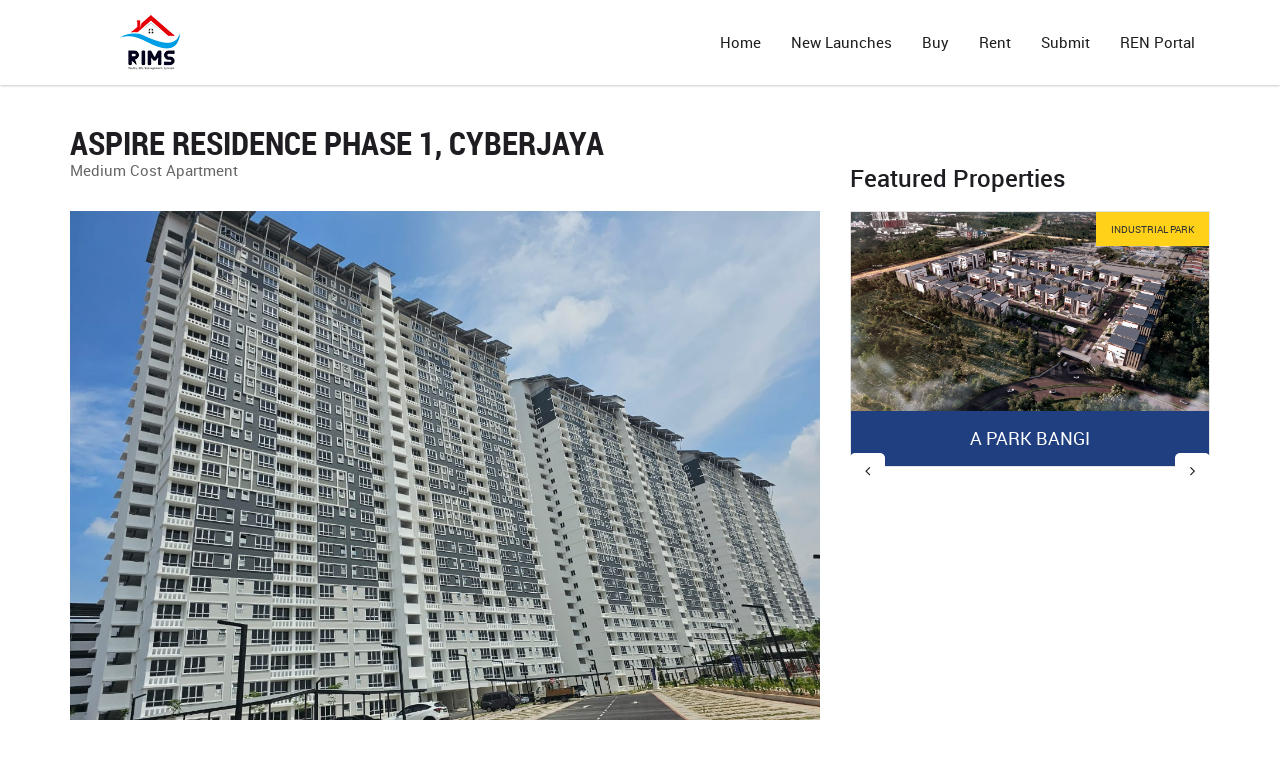

--- FILE ---
content_type: text/html; charset=utf-8
request_url: https://img.my/shaharizal/project-detail/35585167
body_size: 28819
content:


<!DOCTYPE html>
<html lang="en">
<head><link rel="stylesheet" href="/DXR.axd?r=0_2775,1_68,1_69,0_2780,0_1756,0_1785,0_1759,0_1788,1_210,0_1653,1_209,0_1656-FROFq&p=fd92649d" /><meta charset="utf-8" /><meta http-equiv="X-UA-Compatible" content="IE=edge" /><meta name="viewport" content="width=device-width, initial-scale=1, user-scalable=no" /><link rel="stylesheet" type="text/css" href="../../web/css/bootstrap.min.css" /><link rel="stylesheet" type="text/css" href="../../web/css/font-awesome.min.css" /><link rel="stylesheet" type="text/css" href="../../web/css/reality-icon.css" /><link rel="stylesheet" type="text/css" href="../../web/css/bootsnav.css" /><link rel="stylesheet" type="text/css" href="../../web/css/owl.carousel.css" /><link rel="stylesheet" type="text/css" href="../../web/css/owl.transitions.css" /><link rel="stylesheet" type="text/css" href="../../web/css/settings.css" /><link rel="stylesheet" type="text/css" href="../../web/css/style.css" /><link rel="stylesheet" type="text/css" href="../../web/css/range-Slider.min.css" /><link rel="stylesheet" type="text/css" href="../../web/css/search.css" /><link rel="stylesheet" type="text/css" href="../../web/css/cubeportfolio.min.css" /><link rel="stylesheet" type="text/css" href="../../web/css/jquery.fancybox.css" />

    
<title>ASPIRE RESIDENCE PHASE 1, CYBERJAYA | IMG</title>
<meta name="description" content="This development highlights the green living as well as the family-friendly concept. In addition to featuring urban design, the Aspire Residence also has an environmental theme, a harmonious community, disability-friendly facilities and 4 acres of recreational parks located within the development area." />
<meta property="og:title" content="ASPIRE RESIDENCE PHASE 1, CYBERJAYA | IMG"/>  
<meta property="og:description" content="This development highlights the green living as well as the family-friendly concept. In addition to featuring urban design, the Aspire Residence also has an environmental theme, a harmonious community, disability-friendly facilities and 4 acres of recreational parks located within the development area."/>  

		<meta property="og:image:secure_url" itemprop="image"  content="/userfiles/files/project/5b261ad9-ee73-4dba-8704-404c3afcc975/Thumbs/TIMG_WhatsApp-Image-2024-01-29-at-12.39.05--1-.jpeg" />
	<meta name="twitter:image" content="/userfiles/files/project/5b261ad9-ee73-4dba-8704-404c3afcc975/Thumbs/TIMG_WhatsApp-Image-2024-01-29-at-12.39.05--1-.jpeg" />


    
    

    <style>
        .dxisControl .dxis-imageArea {
            border: 1px solid #bfbfbf;
            -moz-box-shadow: 0 0 3.0px #BFBFBF;
            -webkit-box-shadow: 0 0 3.0px #BFBFBF;
            box-shadow: 0 0 3.0px #BFBFBF;
        }

        .dxisControl .dxis-nbItem {
            border-bottom: 1px solid #d1d1d1;
        }

            .dxisControl .dxis-nbSelectedItem,
            .dxisControl .dxis-nbSelectedItem > div,
            .dxisControl .dxis-nbHoverItem > div,
            .dxisControl .dxis-nbItem:hover .dxis-nbHoverItem {
                display: none;
            }

        .dxisControl .dxis-item,
        .dxisControl .dxis-nbItem {
            background-color: #fff;
            font-family: 'Segoe UI', Helvetica, 'Droid Sans', Tahoma, Geneva, sans-serif;
        }

        .dxisControl .dxis-nbRight {
            padding-left: 40px;
        }

        .dxisControl .blackPanel {
            width: 100%;
            height: 100%;
            position: absolute;
            opacity: 0.3;
            filter: progid:DXImageTransform.Microsoft.Alpha(Style=0, Opacity=30);
            background-color: #000;
        }

        .dxisControl .video {
            overflow: hidden;
            position: relative;
            text-align: center;
        }

            .dxisControl .video > iframe,
            .dxisControl .video > img {
                display: block;
            }

        .dxisControl .text {
            font-size: 18px;
            padding: 18px 0 0 18px;
        }

        .dxisControl .playButton,
        .dxisControl .closeButton {
            cursor: pointer;
            position: absolute;
            background-image: url(/userfiles/images/general/buttons.png);
        }

            .dxisControl .playButton:hover,
            .dxisControl .closeButton:hover {
                opacity: 0.9;
                filter: alpha(opacity=90);
            }

        .dxisControl .playButton {
            top: 50%;
            left: 50%;
            margin: -56px;
            width: 112px;
            height: 112px;
            -webkit-backface-visibility: hidden;
        }

        .dxisControl .closeButton {
            top: 4px;
            right: 4px;
            width: 35px;
            height: 35px;
            background-position: 37px 0;
        }

        .dxisControl.dxTouchUI .closeButton {
            top: auto;
            bottom: 16px;
            right: 17px;
        }

        .videoItemThumbnail {
            width: 220px;
            color: white;
            font-size: 14px;
        }

        .dxisControl .product {
            font-size: 14px;
        }

        .dxisControl .productText {
            color: #ababab;
            font-size: 12px;
        }

        .dxisControl .videoLenght {
            right: 0;
            bottom: 0;
            position: absolute;
            color: #ababab;
            font-size: 18px;
        }

        .dxisControl .dxis-nbItem:hover .product,
        .dxisControl .dxis-nbItem:hover .productText {
            color: #ef6f08;
        }

        .dxisControl .dxis-nbItem.dxis-selected .product,
        .dxisControl .dxis-nbItem.dxis-selected .productText {
            color: #ef6f08;
            font-weight: bold;
        }

        .dxisControl .dxis-nbSlidePanel:first-child {
            border-top: 1px solid #d1d1d1;
        }

            .dxisControl .dxis-nbSlidePanel:first-child .product {
                margin-top: 7px;
            }
    </style>
    <style>
        .video-responsive {
            overflow: hidden;
            padding-bottom: 56.25%;
            position: relative;
            height: 0;
        }

            .video-responsive iframe {
                left: 0;
                top: 0;
                height: 100%;
                width: 100%;
                position: absolute;
            }
    </style>

    <style>
        .google-maps {
            position: relative;
            padding-bottom: 75%;
            height: 0;
            overflow: hidden;
        }

            .google-maps iframe {
                position: absolute;
                top: 0;
                left: 0;
                width: 100% !important;
                height: 100% !important;
            }
    </style>
    <script type="text/javascript">
        var videoItemHtml = null;
        function OnPlayButtonClick(itemIndex, videoId) {
            var videoItemElement = document.getElementById("videoItem" + itemIndex);
            videoItemHtml = videoItemElement.innerHTML;
            videoItemElement.innerHTML = '<div class="video-responsive"><iframe id="player" width="420" height="315" ' +
                'src="https://www.youtube.com/embed/' + videoId + '?showinfo=0&amp;enablejsapi=1&amp;wmode=transparent&amp;autoplay=1" frameborder="0"></iframe></div>';
            videoItemElement.appendChild(CreateCloseButton());
        }
        function StopVideo() {
            var player = document.getElementById("player");
            if (player) {
                player.src = "";
                player.parentNode.innerHTML = videoItemHtml;
            }
        }
        function CreateCloseButton() {
            var closeButton = document.createElement("DIV");
            closeButton.className = "closeButton";
            ASPxClientUtils.AttachEventToElement(closeButton, "click", function () {
                StopVideo();
            });
            return closeButton;
        }
    </script>
    <script type="text/javascript">        
        function ShowPublicPopup(pLink) {
            popupPublic.SetContentUrl(pLink);
            popupPublic.Show();
        }
    </script>
<title>

</title></head>
<body>
    <form method="post" action="./35585167?username=shaharizal&amp;recid=35585167" id="form1">
<div class="aspNetHidden">
<input type="hidden" name="__EVENTTARGET" id="__EVENTTARGET" value="" />
<input type="hidden" name="__EVENTARGUMENT" id="__EVENTARGUMENT" value="" />
<input type="hidden" name="__VIEWSTATE" id="__VIEWSTATE" value="/[base64]/[base64]/[base64]/[base64]/[base64]/[base64]/[base64]/[base64]/[base64]/[base64]/[base64]/[base64]/[base64]/[base64]/[base64]/[base64]/[base64]/[base64]" />
</div>

<script type="text/javascript">
//<![CDATA[
var theForm = document.forms['form1'];
if (!theForm) {
    theForm = document.form1;
}
function __doPostBack(eventTarget, eventArgument) {
    if (!theForm.onsubmit || (theForm.onsubmit() != false)) {
        theForm.__EVENTTARGET.value = eventTarget;
        theForm.__EVENTARGUMENT.value = eventArgument;
        theForm.submit();
    }
}
//]]>
</script>


<script src="/WebResource.axd?d=sKiBFIwU8zDoq7BUqV4PLF6mCYew84FIIEs2XnCbxMyl4ljDPEtpq1AWr3UjRsKbhlkAjj3V8QYPfCziNqoZTJjoFZc1&amp;t=638901824248157332" type="text/javascript"></script>

<div class="aspNetHidden">

	<input type="hidden" name="__VIEWSTATEGENERATOR" id="__VIEWSTATEGENERATOR" value="3771C1E6" />
	<input type="hidden" name="__EVENTVALIDATION" id="__EVENTVALIDATION" value="/wEdAATUHogXKDDogaaepg945XrOjcYBZZEFrGrn3s6zS1PiqCxyoLny6KUxKIT4OgFPpyscN/ffMRl/ru4QdUWNT8LHeXVrl1Bhi/u3kkWEpJYbE+9juIU=" />
</div>

        <!--Header-->
        <header class="white_header">

            <nav class="navbar navbar-default navbar-sticky bootsnav">
                <div class="container">

                    <!-- Start Header Navigation -->
                    <div class="navbar-header">
                        <button type="button" class="navbar-toggle" data-toggle="collapse" data-target="#navbar-menu">
                            <i class="fa fa-bars"></i>
                        </button>
                        <a class="navbar-brand" href="/shaharizal">
                            <img src="/userfiles/images/logo/img.my.png" class="logo" alt=""></a>
                    </div>
                    <!-- End Header Navigation -->
                    <div class="collapse navbar-collapse" id="navbar-menu">
                        <ul class="nav navbar-nav navbar-right" data-in="fadeIn" data-out="fadeOut">

                            <li><a href="/shaharizal">Home</a></li>



                            

                                    
                                        <li><a href="/shaharizal/project-list">New Launches</a></li>
                                    
                                    
                                        <li><a href="/shaharizal/property-buy-list">Buy</a></li>
                                    
                                    
                                        <li><a href="/shaharizal/property-rent-list">Rent</a></li>
                                    
                                    

                                









                            <li><a href="/shaharizal/property-submit">Submit</a></li>
                          
                            <li><a href="/agent">REN Portal</a></li>
                        </ul>
                    </div>
                </div>
            </nav>
        </header>
        <!--Header Ends-->

        



        <!-- Agent Profile -->
        

    <!-- Property Detail Start -->
    <section id="property" class="padding_top padding_bottom_half" style="padding-top: 40px;">
        <div class="container">
            <div class="row">
                <div class="col-md-8 listing1 property-details">

                    


                    
                            <h2 class="text-uppercase">ASPIRE RESIDENCE PHASE 1, CYBERJAYA</h2>
                            <p class="bottom30">Medium Cost Apartment</p>
                            <img src="/userfiles/files/project/5b261ad9-ee73-4dba-8704-404c3afcc975/Images/WhatsApp-Image-2024-01-29-at-12.39.05--1-.jpeg" alt="image" class="img-responsive" />

                            
                        


                    <script id="dxis_1058695397" src="/DXR.axd?r=1_11,1_12,1_252,1_23,1_64,1_13,1_14,1_15,1_27,1_39,1_31,1_59,1_57,1_17,1_24,1_33,1_34,1_41,1_56,1_19,1_213,1_224,1_225,1_212,1_211,1_241,1_243,1_245,1_246,1_183,1_184,1_21,1_22,1_190,1_192,1_194,1_195-FROFq"></script><table class="dxigControl_Moderno" id="ContentPlaceHolder1_ASPxImageGallery1" style="width:100%;">
	<tr>
		<td id="ContentPlaceHolder1_ASPxImageGallery1_CCell" class="dxigCtrl" style="padding-left:0px;padding-right:0px;vertical-align:top;"><table style="width:100%;border-collapse:separate;">
			<tr>
				<td id="ContentPlaceHolder1_ASPxImageGallery1_ICell" class="dxigContent_Moderno"><table class="dxigBreakpointsItemsContainer_Moderno" style="width:100%;margin-left:-6px;margin-top:-6px;">
					<tr>
						<td><div class="dxbplc">
							<div class="dxigBreakpointsItem_Moderno dxigItem_Moderno" style="margin-left:6px;margin-top:6px;text-align:Left;vertical-align:Top;">
								<a><img class="dxig-img" src="../../userfiles/_thumbs/proj/ImageGalleryThumb/2ae0ec07913e9a90211184741396d900/200x200.2/WhatsApp-Image-2024-01-22-at-13.37.07--2---1-.jpeg?133519367948779291" alt="" /><span class="dxig-thumbnailBorder"></span></a>
							</div>
						</div><div class="dxbplc">
							<div class="dxigBreakpointsItem_Moderno dxigItem_Moderno" style="margin-left:6px;margin-top:6px;text-align:Left;vertical-align:Top;">
								<a><img class="dxig-img" src="../../userfiles/_thumbs/proj/ImageGalleryThumb/2ae0ec07913e9a90211184741396d900/200x200.2/WhatsApp-Image-2024-01-22-at-13.37.08--1---1-.jpeg?133519367950185583" alt="" /><span class="dxig-thumbnailBorder"></span></a>
							</div>
						</div><div class="dxbplc">
							<div class="dxigBreakpointsItem_Moderno dxigItem_Moderno" style="margin-left:6px;margin-top:6px;text-align:Left;vertical-align:Top;">
								<a><img class="dxig-img" src="../../userfiles/_thumbs/proj/ImageGalleryThumb/2ae0ec07913e9a90211184741396d900/200x200.2/WhatsApp-Image-2024-01-22-at-13.37.08--2---1-.jpeg?133519367951435546" alt="" /><span class="dxig-thumbnailBorder"></span></a>
							</div>
						</div><div class="dxbplc">
							<div class="dxigBreakpointsItem_Moderno dxigItem_Moderno" style="margin-left:6px;margin-top:6px;text-align:Left;vertical-align:Top;">
								<a><img class="dxig-img" src="../../userfiles/_thumbs/proj/ImageGalleryThumb/2ae0ec07913e9a90211184741396d900/200x200.2/WhatsApp-Image-2024-01-22-at-13.37.08--3---1-.jpeg?133519367952685598" alt="" /><span class="dxig-thumbnailBorder"></span></a>
							</div>
						</div><div class="dxbplc">
							<div class="dxigBreakpointsItem_Moderno dxigItem_Moderno" style="margin-left:6px;margin-top:6px;text-align:Left;vertical-align:Top;">
								<a><img class="dxig-img" src="../../userfiles/_thumbs/proj/ImageGalleryThumb/2ae0ec07913e9a90211184741396d900/200x200.2/WhatsApp-Image-2024-01-22-at-13.37.08--4-.jpeg?133519367953935588" alt="" /><span class="dxig-thumbnailBorder"></span></a>
							</div>
						</div><div class="dxbplc">
							<div class="dxigBreakpointsItem_Moderno dxigItem_Moderno" style="margin-left:6px;margin-top:6px;text-align:Left;vertical-align:Top;">
								<a><img class="dxig-img" src="../../userfiles/_thumbs/proj/ImageGalleryThumb/2ae0ec07913e9a90211184741396d900/200x200.2/WhatsApp-Image-2024-01-22-at-13.37.09--1---1-.jpeg?133519367955379430" alt="" /><span class="dxig-thumbnailBorder"></span></a>
							</div>
						</div><div class="dxbplc">
							<div class="dxigBreakpointsItem_Moderno dxigItem_Moderno" style="margin-left:6px;margin-top:6px;text-align:Left;vertical-align:Top;">
								<a><img class="dxig-img" src="../../userfiles/_thumbs/proj/ImageGalleryThumb/2ae0ec07913e9a90211184741396d900/200x200.2/WhatsApp-Image-2024-01-22-at-13.37.09--2---1-.jpeg?133519367956748114" alt="" /><span class="dxig-thumbnailBorder"></span></a>
							</div>
						</div><div class="dxbplc">
							<div class="dxigBreakpointsItem_Moderno dxigItem_Moderno" style="margin-left:6px;margin-top:6px;text-align:Left;vertical-align:Top;">
								<a><img class="dxig-img" src="../../userfiles/_thumbs/proj/ImageGalleryThumb/2ae0ec07913e9a90211184741396d900/200x200.2/WhatsApp-Image-2024-01-22-at-13.37.09--3-.jpeg?133519367957998061" alt="" /><span class="dxig-thumbnailBorder"></span></a>
							</div>
						</div><div class="dxbplc">
							<div class="dxigBreakpointsItem_Moderno dxigItem_Moderno" style="margin-left:6px;margin-top:6px;text-align:Left;vertical-align:Top;">
								<a><img class="dxig-img" src="../../userfiles/_thumbs/proj/ImageGalleryThumb/2ae0ec07913e9a90211184741396d900/200x200.2/WhatsApp-Image-2024-01-22-at-13.37.10--1---1-.jpeg?133519367959248120" alt="" /><span class="dxig-thumbnailBorder"></span></a>
							</div>
						</div><div class="dxbplc">
							<div class="dxigBreakpointsItem_Moderno dxigItem_Moderno" style="margin-left:6px;margin-top:6px;text-align:Left;vertical-align:Top;">
								<a><img class="dxig-img" src="../../userfiles/_thumbs/proj/ImageGalleryThumb/2ae0ec07913e9a90211184741396d900/200x200.2/WhatsApp-Image-2024-01-22-at-13.37.10--2---1-.jpeg?133519367960342075" alt="" /><span class="dxig-thumbnailBorder"></span></a>
							</div>
						</div><div class="dxbplc">
							<div class="dxigBreakpointsItem_Moderno dxigItem_Moderno" style="margin-left:6px;margin-top:6px;text-align:Left;vertical-align:Top;">
								<a><img class="dxig-img" src="../../userfiles/_thumbs/proj/ImageGalleryThumb/2ae0ec07913e9a90211184741396d900/200x200.2/WhatsApp-Image-2024-01-22-at-13.37.10--3-.jpeg?133519367961591782" alt="" /><span class="dxig-thumbnailBorder"></span></a>
							</div>
						</div><div class="dxbplc">
							<div class="dxigBreakpointsItem_Moderno dxigItem_Moderno" style="margin-left:6px;margin-top:6px;text-align:Left;vertical-align:Top;">
								<a><img class="dxig-img" src="../../userfiles/_thumbs/proj/ImageGalleryThumb/2ae0ec07913e9a90211184741396d900/200x200.2/WhatsApp-Image-2024-01-22-at-13.37.11--1---2-.jpeg?133519367962841803" alt="" /><span class="dxig-thumbnailBorder"></span></a>
							</div>
						</div><div class="dxbplc">
							<div class="dxigBreakpointsItem_Moderno dxigItem_Moderno" style="margin-left:6px;margin-top:6px;text-align:Left;vertical-align:Top;">
								<a><img class="dxig-img" src="../../userfiles/_thumbs/proj/ImageGalleryThumb/2ae0ec07913e9a90211184741396d900/200x200.2/WhatsApp-Image-2024-01-22-at-13.37.11--2-.jpeg?133519367964091846" alt="" /><span class="dxig-thumbnailBorder"></span></a>
							</div>
						</div><div class="dxbplc">
							<div class="dxigBreakpointsItem_Moderno dxigItem_Moderno" style="margin-left:6px;margin-top:6px;text-align:Left;vertical-align:Top;">
								<a><img class="dxig-img" src="../../userfiles/_thumbs/proj/ImageGalleryThumb/2ae0ec07913e9a90211184741396d900/200x200.2/WhatsApp-Image-2024-01-29-at-12.39.05--1-.jpeg?133519367965654385" alt="" /><span class="dxig-thumbnailBorder"></span></a>
							</div>
						</div><div class="dxbplc">
							<div class="dxigBreakpointsItem_Moderno dxigItem_Moderno" style="margin-left:6px;margin-top:6px;text-align:Left;vertical-align:Top;">
								<a><img class="dxig-img" src="../../userfiles/_thumbs/proj/ImageGalleryThumb/2ae0ec07913e9a90211184741396d900/200x200.2/WhatsApp-Image-2024-01-29-at-12.39.05.jpeg?133519367966904434" alt="" /><span class="dxig-thumbnailBorder"></span></a>
							</div>
						</div></td>
					</tr>
				</table></td>
			</tr><tr>
				<td class="dxigPagerPanel_Moderno"><div class="dxpLite_Moderno" id="ContentPlaceHolder1_ASPxImageGallery1_PGB" style="width:100%;">
					<b id="ContentPlaceHolder1_ASPxImageGallery1_PGB_PBF" class="dxp-lead dxp-button dxp-bi dxp-disabledButton"><img class="dxWeb_pFirstDisabled_Moderno" src="/DXR.axd?r=1_89-FROFq" alt="First" /></b><b id="ContentPlaceHolder1_ASPxImageGallery1_PGB_PBP" class="dxp-button dxp-bi dxp-disabledButton"><img class="dxWeb_pPrevDisabled_Moderno" src="/DXR.axd?r=1_89-FROFq" alt="Prev" /></b><b class="dxp-num dxp-current">1</b><b id="ContentPlaceHolder1_ASPxImageGallery1_PGB_PBN" class="dxp-button dxp-bi dxp-disabledButton"><img class="dxWeb_pNextDisabled_Moderno" src="/DXR.axd?r=1_89-FROFq" alt="Next" /></b><b id="ContentPlaceHolder1_ASPxImageGallery1_PGB_PBL" class="dxp-button dxp-bi dxp-disabledButton"><img class="dxWeb_pLastDisabled_Moderno" src="/DXR.axd?r=1_89-FROFq" alt="Last" /></b><b class="dxp-spacer">&nbsp;</b><b class="dxp-pageSizeItem"><span class="dx"><label for="ContentPlaceHolder1_ASPxImageGallery1_PGB_PSI">Page size:</label></span><span id="ContentPlaceHolder1_ASPxImageGallery1_PGB_PSB" class="dxp-comboBox" onmousedown="ASPx.POnPageSizeClick(&#39;ContentPlaceHolder1_ASPxImageGallery1_PGB&#39;, event)" style="margin-left:4px;"><input id="ContentPlaceHolder1_ASPxImageGallery1_PGB_PSI" type="text" readonly="readonly" value="30" onkeydown="ASPx.POnPageSizeKeyDown(&#39;ContentPlaceHolder1_ASPxImageGallery1_PGB&#39;, event)" onblur="ASPx.POnPageSizeBlur(&#39;ContentPlaceHolder1_ASPxImageGallery1_PGB&#39;, event)" style="border-width:0px;" /><span id="ContentPlaceHolder1_ASPxImageGallery1_PGB_DDB" class="dxp-dropDownButton"><img id="ContentPlaceHolder1_ASPxImageGallery1_PGB_DDBImg" class="dxWeb_pPopOut_Moderno" src="/DXR.axd?r=1_89-FROFq" alt="v" /></span></span></b>
				</div><b class="dx-clear"></b><div class="dxmLite_Moderno dxm-ltr">
					<div id="ContentPlaceHolder1_ASPxImageGallery1_PGB_PSP" style="z-index:20000;display:none;">
						<div class="dxm-popupMain dxm-shadow dxm-popup">
							<ul class="dx dxm-noImages">
								<li class="dxm-item"><div class="dxm-content dxm-hasText">
									<span class="dx-vam dxm-contentText">12</span>
								</div><b class="dx-clear"></b></li><li class="dxm-spacing"></li><li class="dxm-item"><div class="dxm-content dxm-hasText">
									<span class="dx-vam dxm-contentText">25</span>
								</div><b class="dx-clear"></b></li><li class="dxm-spacing"></li><li class="dxm-item"><div class="dxm-content dxm-hasText">
									<span class="dx-vam dxm-contentText">30</span>
								</div><b class="dx-clear"></b></li><li class="dxm-spacing"></li><li class="dxm-item"><div class="dxm-content dxm-hasText">
									<span class="dx-vam dxm-contentText">50</span>
								</div><b class="dx-clear"></b></li><li class="dxm-separator"><b></b></li><li class="dxm-item"><div class="dxm-content dxm-hasText">
									<span class="dx-vam dxm-contentText">All</span>
								</div><b class="dx-clear"></b></li>
							</ul>
						</div>
					</div>
				</div><script id="dxss_588249342">
<!--
ASPx.AddHoverItems('ContentPlaceHolder1_ASPxImageGallery1_PGB_PSP',[[[''],[''],['DXME_']],[['dxm-hovered',''],['',''],['DXI0_','DXI1_','DXI2_','DXI3_','DXI4_'],['','T']]]);
ASPx.AddSelectedItems('ContentPlaceHolder1_ASPxImageGallery1_PGB_PSP',[[['dxm-selected',''],['',''],['DXI0_','DXI1_','DXI2_','DXI3_','DXI4_'],['','T']]]);
ASPx.AddDisabledItems('ContentPlaceHolder1_ASPxImageGallery1_PGB_PSP',[[['dxm-disabled'],[''],['DXI0_','DXI1_','DXI2_','DXI3_','DXI4_'],['','T']]]);
ASPx.createControl(ASPxClientPopupMenu,'ContentPlaceHolder1_ASPxImageGallery1_PGB_PSP','',{'uniqueID':'ctl00$ContentPlaceHolder1$ASPxImageGallery1$PGB$PSP','renderData':{'':[[0],[1],[2],[3],[4]]},'allowSelectItem':true,'selectedItemIndexPath':'2','popupElementIDList':['ContentPlaceHolder1_ASPxImageGallery1_PGB_PSB'],'popupHorizontalAlign':'LeftSides','popupVerticalAlign':'Below'},{'ItemClick':function(s,e) { ASPx.POnPageSizePopupItemClick('ContentPlaceHolder1_ASPxImageGallery1_PGB', e.item); }},null,{'items':[{'name':'12'},{'name':'25'},{'name':'30'},{'name':'50'},{'beginGroup':true,'name':'-1'}]});

//-->
</script><script id="dxss_296243621">
<!--
ASPx.AddHoverItems('ContentPlaceHolder1_ASPxImageGallery1_PGB',[[['dxp-hoverComboBox'],[''],['PSB']],[['dxp-hoverDropDownButton'],[''],['DDB']]]);
ASPx.RemoveHoverItems('ContentPlaceHolder1_ASPxImageGallery1_PGB',[[['PBF','PBL','PBP','PBN']]]);
ASPx.AddPressedItems('ContentPlaceHolder1_ASPxImageGallery1_PGB',[[['dxp-pressedComboBox'],[''],['PSB']],[['dxp-pressedDropDownButton'],[''],['DDB']]]);
ASPx.createControl(ASPxClientPager,'ContentPlaceHolder1_ASPxImageGallery1_PGB','',{'uniqueID':'ctl00$ContentPlaceHolder1$ASPxImageGallery1$PGB','hasOwnerControl':true,'requireInlineLayout':true,'pageSizeItems':[{'text':'12','value':'12'},{'text':'25','value':'25'},{'text':'30','value':'30'},{'text':'50','value':'50'},{'text':'All','value':'-1'}],'pageSizeSelectedItem':{'text':'30','value':30}},{'pageSizeChanged':function(s, e) { ASPx.DVPagerClick('ContentPlaceHolder1_ASPxImageGallery1', e.value); }});

//-->
</script></td>
			</tr>
		</table></td><td id="ContentPlaceHolder1_ASPxImageGallery1_FVCell"><div id="ContentPlaceHolder1_ASPxImageGallery1_Popup_PW-1" class="dxpcLite_Moderno dxpclW" style="width:200px;z-index:10000;display:none;visibility:hidden;">
			<div class="dxpc-mainDiv">
				<div class="dxpc-contentWrapper">
					<div class="dxpc-content">
						<div class="dxig-imageSliderWrapper">
							<div class="dxisControl_Moderno" id="ContentPlaceHolder1_ASPxImageGallery1_Popup_Slider" style="height:100%;width:100%;display:none;">

							</div><script id="dxss_2079845502">
<!--
ASPx.AddHoverItems('ContentPlaceHolder1_ASPxImageGallery1_Popup_Slider',[[['dxis-prevPageBtnHorHover'],[''],['ntbb'],,[[{'spriteCssClass':'dxWeb_isPrevPageBtnHorHover_Moderno'}]],['']],[['dxis-nextPageBtnHorHover'],[''],['ntbf'],,[[{'spriteCssClass':'dxWeb_isNextPageBtnHorHover_Moderno'}]],['']]]);
ASPx.AddPressedItems('ContentPlaceHolder1_ASPxImageGallery1_Popup_Slider',[[['dxis-prevPageBtnHorPressed'],[''],['ntbb'],,[[{'spriteCssClass':'dxWeb_isPrevPageBtnHorPressed_Moderno'}]],['']],[['dxis-nextPageBtnHorPressed'],[''],['ntbf'],,[[{'spriteCssClass':'dxWeb_isNextPageBtnHorPressed_Moderno'}]],['']]]);
ASPx.AddDisabledItems('ContentPlaceHolder1_ASPxImageGallery1_Popup_Slider',[[['dxis-prevPageBtnHorDisabled'],[''],['ntbb'],,[[{'spriteCssClass':'dxWeb_isPrevPageBtnHorDisabled_Moderno'}]],['']],[['dxis-nextPageBtnHorDisabled'],[''],['ntbf'],,[[{'spriteCssClass':'dxWeb_isNextPageBtnHorDisabled_Moderno'}]],['']]]);
ASPx.createControl(ASPx.ClientGalleryImageSlider,'ContentPlaceHolder1_ASPxImageGallery1_Popup_Slider','',{'uniqueID':'ctl00$ContentPlaceHolder1$ASPxImageGallery1$Popup$Slider','items':{'0':{'s':'../../userfiles/_thumbs/proj/ImageGalleryThumb/2ae0ec07913e9a90211184741396d900/1200x1200.0/WhatsApp-Image-2024-01-22-at-13.37.07-\-2-\-\-1-.jpeg?133519367949560483'},'1':{'s':'../../userfiles/_thumbs/proj/ImageGalleryThumb/2ae0ec07913e9a90211184741396d900/1200x1200.0/WhatsApp-Image-2024-01-22-at-13.37.08-\-1-\-\-1-.jpeg?133519367950810513'},'2':{'s':'../../userfiles/_thumbs/proj/ImageGalleryThumb/2ae0ec07913e9a90211184741396d900/1200x1200.0/WhatsApp-Image-2024-01-22-at-13.37.08-\-2-\-\-1-.jpeg?133519367952060462'},'3':{'s':'../../userfiles/_thumbs/proj/ImageGalleryThumb/2ae0ec07913e9a90211184741396d900/1200x1200.0/WhatsApp-Image-2024-01-22-at-13.37.08-\-3-\-\-1-.jpeg?133519367953466820'},'4':{'s':'../../userfiles/_thumbs/proj/ImageGalleryThumb/2ae0ec07913e9a90211184741396d900/1200x1200.0/WhatsApp-Image-2024-01-22-at-13.37.08-\-4-.jpeg?133519367954716744'},'5':{'s':'../../userfiles/_thumbs/proj/ImageGalleryThumb/2ae0ec07913e9a90211184741396d900/1200x1200.0/WhatsApp-Image-2024-01-22-at-13.37.09-\-1-\-\-1-.jpeg?133519367955991925'},'6':{'s':'../../userfiles/_thumbs/proj/ImageGalleryThumb/2ae0ec07913e9a90211184741396d900/1200x1200.0/WhatsApp-Image-2024-01-22-at-13.37.09-\-2-\-\-1-.jpeg?133519367957373086'},'7':{'s':'../../userfiles/_thumbs/proj/ImageGalleryThumb/2ae0ec07913e9a90211184741396d900/1200x1200.0/WhatsApp-Image-2024-01-22-at-13.37.09-\-3-.jpeg?133519367958623101'},'8':{'s':'../../userfiles/_thumbs/proj/ImageGalleryThumb/2ae0ec07913e9a90211184741396d900/1200x1200.0/WhatsApp-Image-2024-01-22-at-13.37.10-\-1-\-\-1-.jpeg?133519367959873153'},'9':{'s':'../../userfiles/_thumbs/proj/ImageGalleryThumb/2ae0ec07913e9a90211184741396d900/1200x1200.0/WhatsApp-Image-2024-01-22-at-13.37.10-\-2-\-\-1-.jpeg?133519367961123109'},'10':{'s':'../../userfiles/_thumbs/proj/ImageGalleryThumb/2ae0ec07913e9a90211184741396d900/1200x1200.0/WhatsApp-Image-2024-01-22-at-13.37.10-\-3-.jpeg?133519367962222928'},'11':{'s':'../../userfiles/_thumbs/proj/ImageGalleryThumb/2ae0ec07913e9a90211184741396d900/1200x1200.0/WhatsApp-Image-2024-01-22-at-13.37.11-\-1-\-\-2-.jpeg?133519367963510606'},'12':{'s':'../../userfiles/_thumbs/proj/ImageGalleryThumb/2ae0ec07913e9a90211184741396d900/1200x1200.0/WhatsApp-Image-2024-01-22-at-13.37.11-\-2-.jpeg?133519367965030193'},'13':{'s':'../../userfiles/_thumbs/proj/ImageGalleryThumb/2ae0ec07913e9a90211184741396d900/1200x1200.0/WhatsApp-Image-2024-01-29-at-12.39.05-\-1-.jpeg?133519367966279424'},'14':{'s':'../../userfiles/_thumbs/proj/ImageGalleryThumb/2ae0ec07913e9a90211184741396d900/1200x1200.0/WhatsApp-Image-2024-01-29-at-12.39.05.jpeg?133519367967529374'}},'itemsCount':15,'allowMouseWheel':true,'itemCssCl':'dxis-item','imgAreaCssCl':'dxis-imageArea','navBtnsVbl':0,'itemTxtVbl':0,'showNavBar':false});

//-->
</script>
						</div><div>
							<div id="ContentPlaceHolder1_ASPxImageGallery1_Popup_prevBtn" class="dxig-prevButton dxWeb_igPrevButton_Moderno dx-not-acc">

							</div>
						</div><div>
							<div id="ContentPlaceHolder1_ASPxImageGallery1_Popup_nextBtn" class="dxig-nextButton dxWeb_igNextButton_Moderno dx-not-acc">

							</div>
						</div><div class="dxig-closeButtonWrapper">
							<div id="ContentPlaceHolder1_ASPxImageGallery1_Popup_ClsBtn" class="dxig-closeButton dxWeb_igCloseButton_Moderno dx-not-acc">

							</div>
						</div><div class="dxig-playPauseButtonWrapper">
							<div class="dxig-playPauseButton dxWeb_igPlayButton_Moderno dx-not-acc">

							</div><div class="dxig-playPauseButton dxWeb_igPauseButton_Moderno dx-not-acc">

							</div>
						</div><div class="dxig-bottomPanel">
							<div class="dxig-overflowPanel">
								<div class="dxisControl_Moderno" id="ContentPlaceHolder1_ASPxImageGallery1_Popup_NavigationBar" style="width:100%;display:none;">

								</div><script id="dxss_1012415057">
<!--
ASPx.AddHoverItems('ContentPlaceHolder1_ASPxImageGallery1_Popup_NavigationBar',[[['dxis-prevBtnHorHover'],[''],['nbb'],,[[{'spriteCssClass':'dxWeb_isPrevBtnHorHover_Moderno'}]],['']],[['dxis-nextBtnHorHover'],[''],['nbf'],,[[{'spriteCssClass':'dxWeb_isNextBtnHorHover_Moderno'}]],['']],[['dxis-prevPageBtnHorHover'],[''],['ntbb'],,[[{'spriteCssClass':'dxWeb_isPrevPageBtnHorHover_Moderno'}]],['']],[['dxis-nextPageBtnHorHover'],[''],['ntbf'],,[[{'spriteCssClass':'dxWeb_isNextPageBtnHorHover_Moderno'}]],['']]]);
ASPx.AddPressedItems('ContentPlaceHolder1_ASPxImageGallery1_Popup_NavigationBar',[[['dxis-prevBtnHorPressed'],[''],['nbb'],,[[{'spriteCssClass':'dxWeb_isPrevBtnHorPressed_Moderno'}]],['']],[['dxis-nextBtnHorPressed'],[''],['nbf'],,[[{'spriteCssClass':'dxWeb_isNextBtnHorPressed_Moderno'}]],['']],[['dxis-prevPageBtnHorPressed'],[''],['ntbb'],,[[{'spriteCssClass':'dxWeb_isPrevPageBtnHorPressed_Moderno'}]],['']],[['dxis-nextPageBtnHorPressed'],[''],['ntbf'],,[[{'spriteCssClass':'dxWeb_isNextPageBtnHorPressed_Moderno'}]],['']]]);
ASPx.AddDisabledItems('ContentPlaceHolder1_ASPxImageGallery1_Popup_NavigationBar',[[['dxis-prevBtnHorDisabled'],[''],['nbb'],,[[{'spriteCssClass':'dxWeb_isPrevBtnHorDisabled_Moderno'}]],['']],[['dxis-nextBtnHorDisabled'],[''],['nbf'],,[[{'spriteCssClass':'dxWeb_isNextBtnHorDisabled_Moderno'}]],['']],[['dxis-prevPageBtnHorDisabled'],[''],['ntbb'],,[[{'spriteCssClass':'dxWeb_isPrevPageBtnHorDisabled_Moderno'}]],['']],[['dxis-nextPageBtnHorDisabled'],[''],['ntbf'],,[[{'spriteCssClass':'dxWeb_isNextPageBtnHorDisabled_Moderno'}]],['']]]);
ASPx.createControl(ASPx.ClientGalleryImageSlider,'ContentPlaceHolder1_ASPxImageGallery1_Popup_NavigationBar','',{'uniqueID':'ctl00$ContentPlaceHolder1$ASPxImageGallery1$Popup$NavigationBar','items':{'0':{'ts':'../../userfiles/_thumbs/proj/ImageGalleryThumb/2ae0ec07913e9a90211184741396d900/90x90.2/WhatsApp-Image-2024-01-22-at-13.37.07-\-2-\-\-1-.jpeg?133519367949716801'},'1':{'ts':'../../userfiles/_thumbs/proj/ImageGalleryThumb/2ae0ec07913e9a90211184741396d900/90x90.2/WhatsApp-Image-2024-01-22-at-13.37.08-\-1-\-\-1-.jpeg?133519367950966819'},'2':{'ts':'../../userfiles/_thumbs/proj/ImageGalleryThumb/2ae0ec07913e9a90211184741396d900/90x90.2/WhatsApp-Image-2024-01-22-at-13.37.08-\-2-\-\-1-.jpeg?133519367952216780'},'3':{'ts':'../../userfiles/_thumbs/proj/ImageGalleryThumb/2ae0ec07913e9a90211184741396d900/90x90.2/WhatsApp-Image-2024-01-22-at-13.37.08-\-3-\-\-1-.jpeg?133519367953622997'},'4':{'ts':'../../userfiles/_thumbs/proj/ImageGalleryThumb/2ae0ec07913e9a90211184741396d900/90x90.2/WhatsApp-Image-2024-01-22-at-13.37.08-\-4-.jpeg?133519367954883089'},'5':{'ts':'../../userfiles/_thumbs/proj/ImageGalleryThumb/2ae0ec07913e9a90211184741396d900/90x90.2/WhatsApp-Image-2024-01-22-at-13.37.09-\-1-\-\-1-.jpeg?133519367956279310'},'6':{'ts':'../../userfiles/_thumbs/proj/ImageGalleryThumb/2ae0ec07913e9a90211184741396d900/90x90.2/WhatsApp-Image-2024-01-22-at-13.37.09-\-2-\-\-1-.jpeg?133519367957539083'},'7':{'ts':'../../userfiles/_thumbs/proj/ImageGalleryThumb/2ae0ec07913e9a90211184741396d900/90x90.2/WhatsApp-Image-2024-01-22-at-13.37.09-\-3-.jpeg?133519367958779304'},'8':{'ts':'../../userfiles/_thumbs/proj/ImageGalleryThumb/2ae0ec07913e9a90211184741396d900/90x90.2/WhatsApp-Image-2024-01-22-at-13.37.10-\-1-\-\-1-.jpeg?133519367960029845'},'9':{'ts':'../../userfiles/_thumbs/proj/ImageGalleryThumb/2ae0ec07913e9a90211184741396d900/90x90.2/WhatsApp-Image-2024-01-22-at-13.37.10-\-2-\-\-1-.jpeg?133519367961282663'},'10':{'ts':'../../userfiles/_thumbs/proj/ImageGalleryThumb/2ae0ec07913e9a90211184741396d900/90x90.2/WhatsApp-Image-2024-01-22-at-13.37.10-\-3-.jpeg?133519367962374764'},'11':{'ts':'../../userfiles/_thumbs/proj/ImageGalleryThumb/2ae0ec07913e9a90211184741396d900/90x90.2/WhatsApp-Image-2024-01-22-at-13.37.11-\-1-\-\-2-.jpeg?133519367963623057'},'12':{'ts':'../../userfiles/_thumbs/proj/ImageGalleryThumb/2ae0ec07913e9a90211184741396d900/90x90.2/WhatsApp-Image-2024-01-22-at-13.37.11-\-2-.jpeg?133519367965185637'},'13':{'ts':'../../userfiles/_thumbs/proj/ImageGalleryThumb/2ae0ec07913e9a90211184741396d900/90x90.2/WhatsApp-Image-2024-01-29-at-12.39.05-\-1-.jpeg?133519367966435661'},'14':{'ts':'../../userfiles/_thumbs/proj/ImageGalleryThumb/2ae0ec07913e9a90211184741396d900/90x90.2/WhatsApp-Image-2024-01-29-at-12.39.05.jpeg?133519367967685700'}},'itemsCount':15,'allowMouseWheel':true,'showImageArea':false,'navBarCssCl':'dxis-nbBottom','thStyle':'height:90px;width:90px;','thCssCl':'dxis-nbItem','thSelCssCl':'dxis-nbSelectedItem','thumbNavBtnsVbl':3,'nbpbh':'<div id="ContentPlaceHolder1_ASPxImageGallery1_Popup_NavigationBar_ntbb" class="dxWeb_isPrevPageBtnHor_Moderno dxis-prevPageBtnHor">\r\n\r\n</div>','nbnbh':'<div id="ContentPlaceHolder1_ASPxImageGallery1_Popup_NavigationBar_ntbf" class="dxWeb_isNextPageBtnHor_Moderno dxis-nextPageBtnHor">\r\n\r\n</div>'});

//-->
</script><div class="dxig-navigationBarMarker dxWeb_igNavigationBarMarker_Moderno dx-not-acc">

								</div>
							</div>
						</div>
					</div>
				</div>
			</div>
		</div><script id="dxss_667120887">
<!--
ASPx.AddHoverItems('ContentPlaceHolder1_ASPxImageGallery1_Popup',[[['dxpc-closeBtnHover'],[''],['HCB-1']]]);
ASPx.createControl(ASPxClientPopupControl,'ContentPlaceHolder1_ASPxImageGallery1_Popup','',{'uniqueID':'ctl00$ContentPlaceHolder1$ASPxImageGallery1$Popup','popupAnimationType':'fade','closeOnEscape':true,'isPopupPositionCorrectionOn':false,'shadowVisible':false,'isMaximizedInit':true});

//-->
</script></td>
	</tr>
</table><table id="ContentPlaceHolder1_ASPxImageGallery1_LP" class="dxigLoadingPanel_Moderno dxlpLoadingPanel_Moderno" style="left:0px;top:0px;z-index:30000;display:none;">
	<tr>
		<td class="dx" style="padding-right:0px;"><img class="dxlp-loadingImage dxlp-imgPosLeft" src="/DXR.axd?r=1_89-FROFq" alt="" style="vertical-align:middle;" /></td><td class="dx" style="padding-left:0px;"><span id="ContentPlaceHolder1_ASPxImageGallery1_TL">Loading&hellip;</span></td>
	</tr>
</table><div id="ContentPlaceHolder1_ASPxImageGallery1_LD" class="dxigLoadingDiv_Moderno dxlpLoadingDiv_Moderno dx-ft" style="left:0px;top:0px;z-index:29999;display:none;position:absolute;">

</div><script id="dxss_1576472350">
<!--
ASPx.AddHoverItems('ContentPlaceHolder1_ASPxImageGallery1',[[['dxig-closeButtonHover'],[''],['Popup_ClsBtn'],,[[{'spriteCssClass':'dxWeb_igCloseButtonHover_Moderno'}]],['']],[['dxig-prevButtonHover'],[''],['Popup_prevBtn'],,[[{'spriteCssClass':'dxWeb_igPrevButtonHover_Moderno'}]],['']],[['dxig-nextButtonHover'],[''],['Popup_nextBtn'],,[[{'spriteCssClass':'dxWeb_igNextButtonHover_Moderno'}]],['']]]);
ASPx.AddPressedItems('ContentPlaceHolder1_ASPxImageGallery1',[[['dxig-closeButtonPressed'],[''],['Popup_ClsBtn'],,[[{'spriteCssClass':'dxWeb_igCloseButtonPressed_Moderno'}]],['']],[['dxig-prevButtonPressed'],[''],['Popup_prevBtn'],,[[{'spriteCssClass':'dxWeb_igPrevButtonPressed_Moderno'}]],['']],[['dxig-nextButtonPressed'],[''],['Popup_nextBtn'],,[[{'spriteCssClass':'dxWeb_igNextButtonPressed_Moderno'}]],['']]]);
ASPx.AddDisabledItems('ContentPlaceHolder1_ASPxImageGallery1',[[['dxig-closeButtonDisabled'],[''],['Popup_ClsBtn'],,[[{'spriteCssClass':'dxWeb_igCloseButtonDisabled_Moderno'}]],['']],[['dxig-prevButtonDisabled'],[''],['Popup_prevBtn'],,[[{'spriteCssClass':'dxWeb_igPrevButtonDisabled_Moderno'}]],['']],[['dxig-nextButtonDisabled'],[''],['Popup_nextBtn'],,[[{'spriteCssClass':'dxWeb_igNextButtonDisabled_Moderno'}]],['']]]);
ASPx.createControl(ASPxClientImageGallery,'ContentPlaceHolder1_ASPxImageGallery1','',{'callBack':function(arg) { WebForm_DoCallback('ctl00$ContentPlaceHolder1$ASPxImageGallery1',arg,ASPx.Callback,'ContentPlaceHolder1_ASPxImageGallery1',ASPx.CallbackError,true); },'uniqueID':'ctl00$ContentPlaceHolder1$ASPxImageGallery1','stateObject':{'ps':0,'pageIndex':0,'ic':0,'pageSize':30,'layout':2,'aspi':0,'bpipr':6,'pageCount':1,'bpi':[[991,4],[767,3],[545,2]],'endlessPagingMode':0,'pi':0,'pc':0,'b':false},'layoutMode':2,'itemsCount':15,'fvitems':{'0':{},'1':{},'2':{},'3':{},'4':{},'5':{},'6':{},'7':{},'8':{},'9':{},'10':{},'11':{},'12':{},'13':{},'14':{}},'items':[{'i':0,'tu':'../../userfiles/_thumbs/proj/ImageGalleryThumb/2ae0ec07913e9a90211184741396d900/200x200.2/WhatsApp-Image-2024-01-22-at-13.37.07-\-2-\-\-1-.jpeg?133519367948779291'},{'i':1,'tu':'../../userfiles/_thumbs/proj/ImageGalleryThumb/2ae0ec07913e9a90211184741396d900/200x200.2/WhatsApp-Image-2024-01-22-at-13.37.08-\-1-\-\-1-.jpeg?133519367950185583'},{'i':2,'tu':'../../userfiles/_thumbs/proj/ImageGalleryThumb/2ae0ec07913e9a90211184741396d900/200x200.2/WhatsApp-Image-2024-01-22-at-13.37.08-\-2-\-\-1-.jpeg?133519367951435546'},{'i':3,'tu':'../../userfiles/_thumbs/proj/ImageGalleryThumb/2ae0ec07913e9a90211184741396d900/200x200.2/WhatsApp-Image-2024-01-22-at-13.37.08-\-3-\-\-1-.jpeg?133519367952685598'},{'i':4,'tu':'../../userfiles/_thumbs/proj/ImageGalleryThumb/2ae0ec07913e9a90211184741396d900/200x200.2/WhatsApp-Image-2024-01-22-at-13.37.08-\-4-.jpeg?133519367953935588'},{'i':5,'tu':'../../userfiles/_thumbs/proj/ImageGalleryThumb/2ae0ec07913e9a90211184741396d900/200x200.2/WhatsApp-Image-2024-01-22-at-13.37.09-\-1-\-\-1-.jpeg?133519367955379430'},{'i':6,'tu':'../../userfiles/_thumbs/proj/ImageGalleryThumb/2ae0ec07913e9a90211184741396d900/200x200.2/WhatsApp-Image-2024-01-22-at-13.37.09-\-2-\-\-1-.jpeg?133519367956748114'},{'i':7,'tu':'../../userfiles/_thumbs/proj/ImageGalleryThumb/2ae0ec07913e9a90211184741396d900/200x200.2/WhatsApp-Image-2024-01-22-at-13.37.09-\-3-.jpeg?133519367957998061'},{'i':8,'tu':'../../userfiles/_thumbs/proj/ImageGalleryThumb/2ae0ec07913e9a90211184741396d900/200x200.2/WhatsApp-Image-2024-01-22-at-13.37.10-\-1-\-\-1-.jpeg?133519367959248120'},{'i':9,'tu':'../../userfiles/_thumbs/proj/ImageGalleryThumb/2ae0ec07913e9a90211184741396d900/200x200.2/WhatsApp-Image-2024-01-22-at-13.37.10-\-2-\-\-1-.jpeg?133519367960342075'},{'i':10,'tu':'../../userfiles/_thumbs/proj/ImageGalleryThumb/2ae0ec07913e9a90211184741396d900/200x200.2/WhatsApp-Image-2024-01-22-at-13.37.10-\-3-.jpeg?133519367961591782'},{'i':11,'tu':'../../userfiles/_thumbs/proj/ImageGalleryThumb/2ae0ec07913e9a90211184741396d900/200x200.2/WhatsApp-Image-2024-01-22-at-13.37.11-\-1-\-\-2-.jpeg?133519367962841803'},{'i':12,'tu':'../../userfiles/_thumbs/proj/ImageGalleryThumb/2ae0ec07913e9a90211184741396d900/200x200.2/WhatsApp-Image-2024-01-22-at-13.37.11-\-2-.jpeg?133519367964091846'},{'i':13,'tu':'../../userfiles/_thumbs/proj/ImageGalleryThumb/2ae0ec07913e9a90211184741396d900/200x200.2/WhatsApp-Image-2024-01-29-at-12.39.05-\-1-.jpeg?133519367965654385'},{'i':14,'tu':'../../userfiles/_thumbs/proj/ImageGalleryThumb/2ae0ec07913e9a90211184741396d900/200x200.2/WhatsApp-Image-2024-01-29-at-12.39.05.jpeg?133519367966904434'}]});

//-->
</script>



                    

                            <h2 class="text-uppercase bottom20">Property Description</h2>
                            <p class="bottom30">This development highlights the green living as well as the family-friendly concept. In addition to featuring urban design, the Aspire Residence also has an environmental theme, a harmonious community, disability-friendly facilities and 4 acres of recreational parks located within the development area.</p>

                            <div class="row bottom40">
                                <div class="col-md-12 bottom20">
                                    <div class="google-maps">
                                        <iframe src="https://www.google.com/maps/embed?pb=!1m18!1m12!1m3!1d3984.7209583984236!2d101.63395951373907!3d2.896543497890256!2m3!1f0!2f0!3f0!3m2!1i1024!2i768!4f13.1!3m3!1m2!1s0x31cdb7c6326263d7%3A0xfa036aa02d543b5d!2sAspire%20Residence!5e0!3m2!1sen!2smy!4v1674114306377!5m2!1sen!2smy" width="600" height="450" style="border:0;" allowfullscreen="" loading="lazy" referrerpolicy="no-referrer-when-downgrade"></iframe>
                                    </div>

                                </div>

                            </div>

                        






                    <h2 class="text-uppercase bottom20">Videos</h2>

                    


                    









                    <h2 class="text-uppercase top30  bottom20">Quick Summary</h2>
                    <table class="dxvgControl_Material dxvg" id="ContentPlaceHolder1_ASPxVerticalGrid1" style="width:100%;border-collapse:separate;">
	<tr>
		<td><table id="ContentPlaceHolder1_ASPxVerticalGrid1_DXMainTable" class="dxvgTable_Material" style="width:100%;empty-cells:show;">
			<tr>
				<td style="width:130px;"></td><td id="ContentPlaceHolder1_ASPxVerticalGrid1_M_0"></td>
			</tr><tr id="ContentPlaceHolder1_ASPxVerticalGrid1_DXVGRow1" class="dxvgDataRow_Material">
				<td id="ContentPlaceHolder1_ASPxVerticalGrid1_col1" class="dxvgHeader_Material" style="border-top-width:0px;"><table style="width:100%;">
					<tr>
						<td>Project Name</td><td style="width:1px;text-align:right;"><span class="dx-vam">&nbsp;</span></td>
					</tr>
				</table></td><td class="dxvgRecord_Material">ASPIRE RESIDENCE PHASE 1, CYBERJAYA</td>
			</tr><tr id="ContentPlaceHolder1_ASPxVerticalGrid1_DXVGRow2" class="dxvgDataRow_Material">
				<td id="ContentPlaceHolder1_ASPxVerticalGrid1_col2" class="dxvgHeader_Material" style="border-top-width:0px;"><table style="width:100%;">
					<tr>
						<td>Slogan</td><td style="width:1px;text-align:right;"><span class="dx-vam">&nbsp;</span></td>
					</tr>
				</table></td><td class="dxvgRecord_Material">&nbsp;</td>
			</tr><tr id="ContentPlaceHolder1_ASPxVerticalGrid1_DXVGRow36" class="dxvgDataRow_Material">
				<td id="ContentPlaceHolder1_ASPxVerticalGrid1_col36" class="dxvgHeader_Material" style="border-top-width:0px;"><table style="width:100%;">
					<tr>
						<td>Address</td><td style="width:1px;text-align:right;"><span class="dx-vam">&nbsp;</span></td>
					</tr>
				</table></td><td class="dxvgRecord_Material">Aspire Residence Phase 1,
Persiaran Aspirasi, Cyberjaya, 63000 Cyberjaya, Selangor</td>
			</tr><tr id="ContentPlaceHolder1_ASPxVerticalGrid1_DXVGRow5" class="dxvgDataRow_Material">
				<td id="ContentPlaceHolder1_ASPxVerticalGrid1_col5" class="dxvgHeader_Material" style="border-top-width:0px;"><table style="width:100%;">
					<tr>
						<td>City</td><td style="width:1px;text-align:right;"><span class="dx-vam">&nbsp;</span></td>
					</tr>
				</table></td><td class="dxvgRecord_Material">Cyberjaya</td>
			</tr><tr id="ContentPlaceHolder1_ASPxVerticalGrid1_DXVGRow35" class="dxvgDataRow_Material">
				<td id="ContentPlaceHolder1_ASPxVerticalGrid1_col35" class="dxvgHeader_Material" style="border-top-width:0px;"><table style="width:100%;">
					<tr>
						<td>State</td><td style="width:1px;text-align:right;"><span class="dx-vam">&nbsp;</span></td>
					</tr>
				</table></td><td class="dxvgRecord_Material">SELANGOR</td>
			</tr><tr id="ContentPlaceHolder1_ASPxVerticalGrid1_DXVGRow6" class="dxvgDataRow_Material">
				<td id="ContentPlaceHolder1_ASPxVerticalGrid1_col6" class="dxvgHeader_Material" style="border-top-width:0px;"><table style="width:100%;">
					<tr>
						<td>Project Type</td><td style="width:1px;text-align:right;"><span class="dx-vam">&nbsp;</span></td>
					</tr>
				</table></td><td class="dxvgRecord_Material">Medium Cost Apartment</td>
			</tr><tr id="ContentPlaceHolder1_ASPxVerticalGrid1_DXVGRow7" class="dxvgDataRow_Material">
				<td id="ContentPlaceHolder1_ASPxVerticalGrid1_col7" class="dxvgHeader_Material" style="border-top-width:0px;"><table style="width:100%;">
					<tr>
						<td>Land Title</td><td style="width:1px;text-align:right;"><span class="dx-vam">&nbsp;</span></td>
					</tr>
				</table></td><td class="dxvgRecord_Material">&nbsp;</td>
			</tr><tr id="ContentPlaceHolder1_ASPxVerticalGrid1_DXVGRow8" class="dxvgDataRow_Material">
				<td id="ContentPlaceHolder1_ASPxVerticalGrid1_col8" class="dxvgHeader_Material" style="border-top-width:0px;"><table style="width:100%;">
					<tr>
						<td>Tenure</td><td style="width:1px;text-align:right;"><span class="dx-vam">&nbsp;</span></td>
					</tr>
				</table></td><td class="dxvgRecord_Material">Freehold</td>
			</tr><tr id="ContentPlaceHolder1_ASPxVerticalGrid1_DXVGRow9" class="dxvgDataRow_Material">
				<td id="ContentPlaceHolder1_ASPxVerticalGrid1_col9" class="dxvgHeader_Material" style="border-top-width:0px;"><table style="width:100%;">
					<tr>
						<td>Land Area</td><td style="width:1px;text-align:right;"><span class="dx-vam">&nbsp;</span></td>
					</tr>
				</table></td><td class="dxvgRecord_Material">38.35 acre</td>
			</tr><tr id="ContentPlaceHolder1_ASPxVerticalGrid1_DXVGRow10" class="dxvgDataRow_Material">
				<td id="ContentPlaceHolder1_ASPxVerticalGrid1_col10" class="dxvgHeader_Material" style="border-top-width:0px;"><table style="width:100%;">
					<tr>
						<td>Total Units</td><td style="width:1px;text-align:right;"><span class="dx-vam">&nbsp;</span></td>
					</tr>
				</table></td><td class="dxvgRecord_Material">1168</td>
			</tr><tr id="ContentPlaceHolder1_ASPxVerticalGrid1_DXVGRow15" class="dxvgDataRow_Material">
				<td id="ContentPlaceHolder1_ASPxVerticalGrid1_col15" class="dxvgHeader_Material" style="border-top-width:0px;"><table style="width:100%;">
					<tr>
						<td>Completion Date</td><td style="width:1px;text-align:right;"><span class="dx-vam">&nbsp;</span></td>
					</tr>
				</table></td><td class="dxvgRecord_Material">2023 Q3</td>
			</tr><tr id="ContentPlaceHolder1_ASPxVerticalGrid1_DXVGRow44" class="dxvgDataRow_Material">
				<td id="ContentPlaceHolder1_ASPxVerticalGrid1_col44" class="dxvgHeader_Material" style="border-top-width:0px;"><table style="width:100%;">
					<tr>
						<td>Price From (RM)</td><td style="width:1px;text-align:right;"><span class="dx-vam">&nbsp;</span></td>
					</tr>
				</table></td><td class="dxvgRecord_Material dx-al">280,000.00</td>
			</tr><tr id="ContentPlaceHolder1_ASPxVerticalGrid1_DXVGRow45" class="dxvgDataRow_Material">
				<td id="ContentPlaceHolder1_ASPxVerticalGrid1_col45" class="dxvgHeader_Material" style="border-top-width:0px;"><table style="width:100%;">
					<tr>
						<td>Facility Desc</td><td style="width:1px;text-align:right;"><span class="dx-vam">&nbsp;</span></td>
					</tr>
				</table></td><td class="dxvgRecord_Material">Close to schools, universities (MMU, Limkokwing, CUCMS), D&#39;Pulze shopping mall, Alamanda and IOI City Mall, KLIA and Putrajaya ERL station, Cyberjaya MRT and various other facilities.</td>
			</tr><tr id="ContentPlaceHolder1_ASPxVerticalGrid1_DXVGRow43" class="dxvgDataRow_Material dxvgLVR">
				<td id="ContentPlaceHolder1_ASPxVerticalGrid1_col43" class="dxvgHeader_Material" style="border-top-width:0px;"><table style="width:100%;">
					<tr>
						<td>Project Details</td><td style="width:1px;text-align:right;"><span class="dx-vam">&nbsp;</span></td>
					</tr>
				</table></td><td class="dxvgRecord_Material">TYPE:<br />- Type A : 900 sqft (Level 2 - Level 25)<br />- Type B : 900 sqft (Level 1) - OKU <br />- Type C : 1,608 sqft (Level 25)<br />- Type D : 1,175 sqft (Level 25)<br /><br /><br />AMENITIES NEARBY:<br />- 500m ke Masjid Cyber 10<br />- 3km ke LHDN Cyberjaya<br />- 4km ke Terminal Bas Cyberjaya<br />- 4km ke Balai Polis Cyberjaya<br />- 4km ke Balai Bomba Cyberjaya<br />- 4km ke SMK Cyberjaya<br />- 5km ke Universiti Multimedia<br />- 5km ke DPulze Shopping Mall<br />- 6km ke Masjid Fisabilillah<br />- 7km ke Pejabat Pentadbiran Shell, IBM, HSBC<br />- 25km ke Kuala Lumpur<br />- 28km ke KLIA</td>
			</tr>
		</table><table id="ContentPlaceHolder1_ASPxVerticalGrid1_LP" class="dxvgLoadingPanel_Material" style="left:0px;top:0px;z-index:30000;display:none;">
			<tr>
				<td class="dx" style="padding-right:0px;"><img class="dxlp-loadingImage dxlp-imgPosLeft" src="/DXR.axd?r=1_89-FROFq" alt="" style="vertical-align:middle;" /></td><td class="dx" style="padding-left:0px;"><span id="ContentPlaceHolder1_ASPxVerticalGrid1_TL">Loading&hellip;</span></td>
			</tr>
		</table><div id="ContentPlaceHolder1_ASPxVerticalGrid1_LD" class="dxvgLoadingDiv_Material" style="display:none;z-index:29999;position:absolute;">

		</div></td>
	</tr>
</table><script id="dxss_27826341">
<!--
ASPx.createControl(ASPxClientVerticalGrid,'ContentPlaceHolder1_ASPxVerticalGrid1','',{'callBack':function(arg) { WebForm_DoCallback('ctl00$ContentPlaceHolder1$ASPxVerticalGrid1',arg,ASPx.Callback,'ContentPlaceHolder1_ASPxVerticalGrid1',ASPx.CallbackError,true); },'uniqueID':'ctl00$ContentPlaceHolder1$ASPxVerticalGrid1','stateObject':{'columnsExpandedState':{'0':true,'1':true,'2':true,'3':true,'4':true,'5':true,'6':true,'7':true,'8':true,'9':true,'10':true,'11':true,'12':true,'13':true,'14':true,'15':true,'16':true,'17':true,'18':true,'19':true,'20':true,'21':true,'22':true,'23':true,'24':true,'25':true,'26':true,'27':true,'28':true,'29':true,'30':true,'31':true,'32':true,'33':true,'34':true,'35':true,'36':true,'37':true,'38':true,'39':true,'40':true,'41':true,'42':true,'43':true,'44':true,'45':true},'keys':['5585141'],'callbackState':'[base64]/CQO2i88XL35UzJ3GFh+FLg08HRpvFjsfI/[base64]/1r0UJJohJgi/WUSnti4A81YUBTC/pUXgJGO+Ddrw/x5Zt3LCSjvnu9Q7QqxENJlJLMCCp+eabxYtkbWd2BF5g8T7f2MviHRnLJn7eP7FsnS5udHLNO3hSgftKu7/xlnEMvvoANaCSTW47qe7DxtALkELFah5NZNyEuOFbGx2408nGhw0ksFMLftdoppVbvCM4vX5qKOYQbu0zJ8+EVw6P/EeSrbxWOXaweGnoOI3uKnadKd4ousF299asMkkRFa74PcRO/+LI7K0Hb8Gkq6swOIC3OfE/6MnKpRcwW0kflJuBgxIyeqe7CebTFxjMolsCo4vDcCZymEHfg0QwwBy7Ede3eEqV5KavLKA/slYF2fpK4dXVoeU/lSYLZ4F48zZ0CkaN38g6KKfRCfeO1EId0Ah2UUb9v9yJUMHGmoZdjCeA4pX0iyKN2d+NTa28/nqSrthENuGAS21g7JjkyVz9OpiYka/bA+lYY1HdaWOjL50IxBEy9J9J1Emo2zCesp6M4A/BKrJl1dpOV6cio230cXl4kyVTJKkKhnc7kHg3kdAXan9+3Hdjha0WqIk5mZOEkPd4HXdVHGGc7n4/aD8msIRGlCkl90vVayQPuYd5SDCS2dB4vGXW1gwI04pTzn7trjp3y2tqE/[base64]/Kh3L2+YmYLwIf8WMJKfG1qM3VOr+giDdoPSWkOoLfBhy5WCY2V/r+ZzNWRkKJW+Pcj7VLVsfCMw0RfxKJT3qqFoYVzQUVuUtKNhRSnrjJIwqpQpH2zJZP5n54h48TA/IcdKNw3uMryegTr5wE07JI+YJaIhDgs6vj/kzX0fLzPeZb1h/s+dex9KhVw1sw9mnpLYeQzM3zZg0ddTdDG+oBj8iBVw8udJGcoy76yaPAEgR6ChaEZAlfOYIJfPRcn8zaVocrwDKKj6bi88SkdDIfj01F2UWz35Yyb/tMfvJV4IajWNUJEQsQHPzEdsR/VjHrV2RK/p1n7D56f70VrL3veS7Bp7JIRkIEMpvhsCD2UpIsGmCADJuvhhuOinM9dVoCU/MCtm/TDk2E7uCOQSWnxNhrcChiXMtmkoEfEAeRz7EpFu6uk1MPmcIm3XlzA9XZFQ2jWVkE0zHeG0BdHWBWPqqJQygdORnba+qrNax5wBUkYrlOErWGRUKtL+GPYe/bhIsD14VgBH/bRt1Y6mtzTvg/RWy/U+/sDJUD9TJXyWzVZw7INKT+TWYAq9h8UOxYBVC5Akbs1Ype+cJQptbRJ/kOlc3ADrg/bMwe6G6bPwzWc+t7hWiydDSDg805/VIgXypzfzuJujpEzMm3J7BWCCYmVztE60B6sPVz1DsI4PZHzzHnvq8YqIm3oFmGaXOTcd+dKdaKmxWaGQY7JbroCa1WwqYXBKJsooIB2AIxeHQ+gPIoL3VmsOW+eif8ZTc/pyfCutKjQ7P2r2QudwknA+5D3hrdzCAIr70yNox5I7nC0VbrXF7BpUbnR3dMmyK4Ra8z+3ILk1RIvJQcuEw+KuQkx15XNwPcla+8Gq7WLCjtwvX///DILUy6lyzChKeOEuF7HmB93v8BZ0Gi2hKFj33ND7JgehROmI158bubFpzH986eiochMMTgkJ00CsepePOJKLxEbuLnUtDRApMqbJGaEtyFl8pzA1ujf9Gu/XkFzBtDTUlGIPbrtLi2U1DNFfJELSR+M3H1uujEQkBx5WfZl9/mlShHb1K3m64rV0VtRdK/iyt38+xh+33r3bS1RbzwfcEAGbZzr+qYWgKXR4kt1KEccDARJcPgfKhpjUKF83n3JIO4z1CQCyBzDWo6OXk9dZdAvTER/BSSL86jZneHmUas0//f5w9m3JCzCykS4rWivEDC4zgy/5oLaN42JMuzL9INpMmUClEZtU6GKWbPWAB36UQwzJMdZ8fpHyFFeP8U619V6mtbA+2pgJjuuKnZKN2uCs9udjsJ50lQuOdsKoRLwwmrNyDJxtBAWtfbM+llND1tSKK7yNZXuEGExwdU3bUQt42MRDevIUVdJeFheiy3WuSNcfO4zKGfbgXpKs/7R124eXHfTw7+yFORthFmS7PayYaHqQKt9VrA+8lJWmNbel9nz4HBlxGyu13DBc6QKp3DT6P+fJ8CcajDSu20Yy1up0+PrSShvfH0n83NhuIAs1DugOwWxTnpe+hh0oBSl4wmzasPYrvhi7otiHFvwP8dqkh7FTM+M2XIT+iNn/gceCJ4rk14nK5iKgHbE9dLwrzUDfCrU4KB6z8P39cR0yFn/tgu6AjobvIPSHAgYFNfnns5MdmkqOlSAMM7zshtallNLX+EzzclX0RgcmacznCWCafrXM0eFYnkS6QwN4ibg58mdNGKAB2eejpxmdsoQ+30ulVJwGMMDN/lRA6YZsN/EuJs5mdtus4Jjumq/lngr4zaWEdKAkyXF9VaRAPQ1Nb/CFjxkzojmpTPiMNzLXAH1Rk4bXOAVVW/ZNfzf/Rp0jK0QfZpVk8jqr9UXnnn5PJDJe4wHW3NTOJIdJS4nf+g8NXaoR/FgsgcL7uKhx7JMSIDIsO9kIcyui5EFjVzSDmymPkG1IYSk5MQpK8qbMXgpDizMDLFQNXV3jbpLXtHcxJWuSUgk3MIK3ej1Zo/u2tmETQpL2IEMpjwJdOlVCIvDgledsXxYyNYA3ANgAGzSjUaX1GihGp2KTxFqkK56QrPQtqUYKeL4zA3PvcAypwhsO4yHZRB/XKIvjcZpL1XioewjfR9HYSDMzE/Tx3V1Qm+hfEcwrObe8IhfJCxSWxUEjzy14rayuKhoXRISs0Vr0dD2zfoUF5Wwt2+rHMaYGy5F4BHY1MzwXSJygtGpfhNI2iBdHP7PwzfOMHQgSSFDvciO7x0AfxLsDleEYuHa2j7Sactpguz7rx5fydEFMa/dM8cH6eYEWD5GcM7JTCX2BgyAkDFLStPMRt8WoSaQoJtzQVRxa15WmQbMoyV3p53ybwJab/6VJvjiivsICB2uMt5Kn3Y9T667Xz+ZiRMGfBDruWt//kJRHeQ/CgDr9iyQJK4cpzZN9NcmV8IGMnM6Ezde27zY7IyZHAMbRD2MF2dHd6O2j8og0usyKF6yd3l4LFg29UsBEvug/h1UcnJ4jW3x6pc071EAHxwM9mKoG12NPsmI/nDJfpiX3YF2eTQHNY/gCgbUA6r399FCNPZ5uAgajJ4J6KkBBoa+M3RM33dGm2hnXYCYZDBBago6OjTOa1nnypXvmtWBGuVJnqVr6i8Si/8k1E+bEgPKtSJkLwi4PF5mGqtLwQcQeD1AuwWfhsok62ni5urYTskz8VLyhj0dLCK177ybMLT0Mb+3i0sXFk7pd2DtupuEufPnxJ8XpiWOpA4kAblOolXLJT5D7jEeE8nBCgDxGlOEsl4ixdXyJkEERMKfOazjKzyvBGpgmB60bFZlo0/iXo4oHcjgGSg8TYncDWjpeqJZlzZOmuNqmHWix08deWyXoiwAuI6e+Ve42otsybLBqzrIXtnbo11vx4vmvoBTPqfMfsvmxgoWq+lBbIe5LwjldvzJspcIlikLxXpo58jQTv1nQwE8dG5w6Y0pHA91BNlauev/A7jKUpibw6J165kVIw+0YJXdf/99iimC2dB6km78YVA==','selection':''},'callBacksEnabled':true,'pageRowCount':1,'pageRowSize':5,'pageIndex':0,'pageCount':1,'selectedWithoutPageRowCount':0,'visibleStartIndex':0,'focusedRowIndex':-1,'allowFocusedRow':false,'allowSelectByItemClick':false,'allowSelectSingleRowOnly':false,'callbackOnFocusedRowChanged':false,'callbackOnSelectionChanged':false,'editState':0,'editItemVisibleIndex':-1,'searchPanelFilter':'','allowDelete':true,'allowEdit':true,'allowInsert':true,'columnProp':[[0,0,,'proj_id'],[1,,,'ProjName'],[2,,,'ProjSlogan'],[3,0,,'ProjIntro'],[4,0,,'District'],[5,,,'City'],[6,,,'ProjType'],[7,,,'LandTitle'],[8,,,'Tenure'],[9,,,'LandArea'],[10,,,'TotalUnits'],[11,0,,'BumiDisc'],[12,0,,'Bedroom'],[13,0,,'Bathroom'],[14,0,,'MaintenanceFee'],[15,,,'CompletionQuarter'],[16,0,,'developer_id'],[17,0,,'plancomm_id'],[18,0,,'planspin_id'],[19,0,,'ProjCode'],[20,0,,'ProjStatus'],[21,0,,'Image01'],[22,0,,'Image02'],[23,0,,'Image03'],[24,0,,'Link01'],[25,0,,'Link02'],[26,0,,'Link03'],[27,0,,'Video01'],[28,0,,'Video02'],[29,0,,'Video03'],[30,0,,'develop_name'],[31,0,,'agency_id'],[32,0,,'sysaddress'],[33,0,,'webaddress'],[34,0,,'pic_id'],[35,,,'State'],[36,,,'Address'],[37,0,,'remark'],[38,0,,'Favourite'],[39,0,,'dateSort',,3],[40,0,,'coordinator_id'],[41,0,,'invoiceto_id'],[42,0,,'Proj_GUID'],[43,,,'ProjDetail'],[44,,,'MinPrice'],[45,,,'FacilityDesc']],'shouldScrollToNewRow':false,'allowRowExpanding':true,'allowPartialCallback':0,'columnIndexToSubrowCount':{'1':0,'2':0,'36':0,'5':0,'35':0,'6':0,'7':0,'8':0,'9':0,'10':0,'15':0,'44':0,'45':0,'43':0},'allowExpandAnimation':true,'visibleColumnsIndices':[1,2,36,5,35,6,7,8,9,10,15,44,45,43]});
ASPxClientGridBase.PostponeInitialize('ContentPlaceHolder1_ASPxVerticalGrid1',({'commandButtonIDs':[],'styleInfo':{'ei':'<div id="DXEditingErrorItem" class="dxvgRecordError_Material">\r\n\t\r\n</div>','fc':{'className':'dxvgFocusedCell_Material'},'bec':{'className':'dxvgBatchEditCell_Material dxvg'},'bemc':{'className':'dxvgBatchEditModifiedCell_Material dxvg'},'bemergmc':{'className':'dxvgBatchEditModifiedCell_Material dxvgBatchEditCell_Material dxvg'},'bedi':{'className':'dxvgBatchEditDeletedItem_Material dxvg'},'sel':{'className':'dxvgSelectedRecord_Material'},'fi':{}}}));

//-->
</script>

                    <br />
                    <br />
                    <h2 class="text-uppercase bottom20">Contact Agent</h2>


                    <div class="row">
                        
<style>
    ul.social_share li a.phone:hover, ul.social_share li a.phone:focus,
    .toggle_share ul li a.phone:hover, .toggle_share ul li a.phone:focus {
        background: #4FCE5D;
    }
</style>




        <div class="col-sm-6 bottom40">
            <div class="agent_wrap">
                <div class="image">
                    <img src="/userfiles/files/agent/33608/PROFILE/4EAC4E03-BF1A-4075-9D51-E73E047D4E88.jpeg" alt="Agents">
                </div>
            </div>
        </div>

        <div class="col-sm-6 bottom40">
            <div class="agent_wrap">
                <h2 class="bottom10">SHAHARIZAL OTHMAN</h2>
                <h4 class="bottom20">REN 18171</h4>
                <p></p>
                <table class="agent_contact table">
                    <tbody>
                        <tr class="bottom10">
                            <td><strong>Mobile:</strong></td>
                            <td class="text-right"><a href="tel:0193570586">0193570586</a></td>
                        </tr>
                        <tr class="bottom10">
                            <td><strong>Whatsapp:</strong></td>
                            <td class="text-right"><a target="_blank" href="https://api.whatsapp.com/send?phone=60193570586">Whatsapp me</a></td>
                        </tr>
                        <tr>
                            <td><strong>Email Address:</strong></td>
                            <td class="text-right"><a href="mailto:apeng76@gmail.com">apeng76@gmail.com</a></td>
                        </tr>

                    </tbody>
                </table>
                <div style="border-bottom: 1px solid #d3d8dd;" class="bottom15"></div>
                <ul class="social_share">
                    <li><a href="tel:0193570586" class="phone"><i class="fa fa-phone"></i></a></li>
                    <li><a target="_blank" href="https://api.whatsapp.com/send?phone=60193570586" class="phone"><i class="fa fa-comments-o"></i></a></li>
                    <li><a target="_blank" href="mailto:apeng76@gmail.com" class="linkden"><i class="fa fa-envelope-o"></i></a></li>
                    
                            <li><a target="_blank" href="https://img.my/shaharizal" class="facebook"><i class="icon-facebook-1"></i></a></li>

                        
                </ul>
                <br />
                <a class="btn-blue border_radius top20" href="javascript:ShowPublicPopup('/web/form-enquiry.aspx?username=shaharizal'); ">Enquiry Form</a>
                <a class="btn-blue border_radius top20" href="javascript:ShowPublicPopup('/web/form-referrer.aspx?username=shaharizal'); ">Referral Program</a>
            </div>
        </div>

    






<div class="dxmodalSys">
	<div id="ContentPlaceHolder1_MyAgent_ASPxPopupControl1_PW-1" class="dxpcLite_Moderno dxpclW" style="z-index:10000;display:none;visibility:hidden;">
		<div class="dxpc-mainDiv dxpc-shadow">
			<div class="dxpc-header dxpc-withBtn">
				<div class="dxpc-closeBtn">
					<img class="dxWeb_pcCloseButton_Moderno" src="/DXR.axd?r=1_89-FROFq" alt="Close" />
				</div><div class="dxpc-maximizeBtn">
					<img id="ContentPlaceHolder1_MyAgent_ASPxPopupControl1_HMXB-1Img" class="dxWeb_pcMaximizeButton_Moderno" src="/DXR.axd?r=1_89-FROFq" alt="Maximize/Restore" />
				</div><div class="dxpc-headerContent">
					<span class="dxpc-headerText dx-vam">View</span>
				</div><b class="dx-clear"></b>
			</div><div class="dxpc-contentWrapper">
				<div class="dxpc-content">
					&nbsp;&nbsp;
				</div>
			</div>
		</div>
	</div>
</div><div id="ContentPlaceHolder1_MyAgent_ASPxPopupControl1_DXPWMB-1" class="dxpcModalBackLite_Moderno" style="z-index:9999;">

</div><table id="ContentPlaceHolder1_MyAgent_ASPxPopupControl1_LP" class="dxpcLoadingPanel_Moderno dxlpLoadingPanel_Moderno" style="left:0px;top:0px;z-index:30000;display:none;">
	<tr>
		<td class="dx" style="padding-right:0px;"><img class="dxlp-loadingImage dxlp-imgPosLeft" src="/DXR.axd?r=1_89-FROFq" alt="" style="vertical-align:middle;" /></td><td class="dx" style="padding-left:0px;"><span id="ContentPlaceHolder1_MyAgent_ASPxPopupControl1_TL">Loading&hellip;</span></td>
	</tr>
</table><div id="ContentPlaceHolder1_MyAgent_ASPxPopupControl1_LD" class="dxpcLoadingDiv_Moderno dxlpLoadingDiv_Moderno dx-ft" style="left:0px;top:0px;z-index:29999;display:none;position:absolute;">

</div><script id="dxss_1292449761">
<!--
ASPx.AddHoverItems('ContentPlaceHolder1_MyAgent_ASPxPopupControl1',[[['dxpc-closeBtnHover'],[''],['HCB-1']],[['dxpc-maximizeBtnHover'],[''],['HMXB-1']]]);
ASPx.AddSelectedItems('ContentPlaceHolder1_MyAgent_ASPxPopupControl1',[[['dxpc-maximizeBtnChecked'],[''],['HMXB-1']]]);
ASPx.createControl(ASPxClientPopupControl,'ContentPlaceHolder1_MyAgent_ASPxPopupControl1','popupPublic',{'callBack':function(arg) { WebForm_DoCallback('ctl00$ContentPlaceHolder1$MyAgent$ASPxPopupControl1',arg,ASPx.Callback,'ContentPlaceHolder1_MyAgent_ASPxPopupControl1',ASPx.CallbackError,true); },'uniqueID':'ctl00$ContentPlaceHolder1$MyAgent$ASPxPopupControl1','popupAnimationType':'auto','isPopupPositionCorrectionOn':false,'modal':true,'adaptivityEnabled':true,'switchAtWindowInnerWidth':90000,'modalVerticalAlign':'WindowCenter','modalMinHeight':'700px','modalMaxWidth':'900px'});

//-->
</script>


                    </div>

                </div>
                <aside class="col-md-4 col-xs-12">

                    <div class="row">
                        <div class="col-md-12">
                            <h3 class="margin40 bottom20">Featured Properties</h3>
                        </div>
                        <div class="col-md-12">
                            <div id="agent-2-slider" class="owl-carousel">

                                
                                
                                        
                                        <div class="item">
                                            <div class="property_item heading_space">
                                                <div class="image">
                                                    <a href="/shaharizal/project-detail/35619956">
                                                        <img src="/userfiles/files/project/48e2ef1d-29e8-4ca0-a865-ba99eeab2b44/Images/WhatsApp-Image-2024-07-23-at-20.50.13.jpeg" alt="listin" class="img-responsive"></a>
                                                    <div class="feature"><span class="tag-2">INDUSTRIAL PARK</span></div>
                                                    <div class="price clearfix"><span class="tag pull-right">A PARK BANGI</span></div>
                                                </div>
                                            </div>
                                        </div>
                                    
                                        
                                        <div class="item">
                                            <div class="property_item heading_space">
                                                <div class="image">
                                                    <a href="/shaharizal/project-detail/35630556">
                                                        <img src="/userfiles/files/project/13291dee-bb6c-47e6-9440-70668571fe1c/Images/ANCUBIC-HARMONI-1.jpg" alt="listin" class="img-responsive"></a>
                                                    <div class="feature"><span class="tag-2">4-STOREY SHOP LOT</span></div>
                                                    <div class="price clearfix"><span class="tag pull-right">HARMONI 1 RIMBAYU</span></div>
                                                </div>
                                            </div>
                                        </div>
                                    
                                        
                                        <div class="item">
                                            <div class="property_item heading_space">
                                                <div class="image">
                                                    <a href="/shaharizal/project-detail/35613294">
                                                        <img src="/userfiles/files/project/500ac695-9def-4f3e-8924-9d5b0c3bc10a/Images/WhatsApp-Image-2024-01-30-at-12.25.05.jpeg" alt="listin" class="img-responsive"></a>
                                                    <div class="feature"><span class="tag-2">SERVICE APARTMENT</span></div>
                                                    <div class="price clearfix"><span class="tag pull-right">J CITY MERDEKA RESIDENSI, KUANTAN</span></div>
                                                </div>
                                            </div>
                                        </div>
                                    
                                        
                                        <div class="item">
                                            <div class="property_item heading_space">
                                                <div class="image">
                                                    <a href="/shaharizal/project-detail/35585167">
                                                        <img src="/userfiles/files/project/5b261ad9-ee73-4dba-8704-404c3afcc975/Images/WhatsApp-Image-2024-01-29-at-12.39.05--1-.jpeg" alt="listin" class="img-responsive"></a>
                                                    <div class="feature"><span class="tag-2">Medium Cost Apartment</span></div>
                                                    <div class="price clearfix"><span class="tag pull-right">ASPIRE RESIDENCE PHASE 1, CYBERJAYA</span></div>
                                                </div>
                                            </div>
                                        </div>
                                    
                                        
                                        <div class="item">
                                            <div class="property_item heading_space">
                                                <div class="image">
                                                    <a href="/shaharizal/project-detail/35613364">
                                                        <img src="/userfiles/files/project/55d312f7-0f6a-443b-9e73-b18d985dd751/Images/villa-idaman-chemor.jpg" alt="listin" class="img-responsive"></a>
                                                    <div class="feature"><span class="tag-2">Bungalow / Detached House</span></div>
                                                    <div class="price clearfix"><span class="tag pull-right">VILLA IDAMAN, ULU KINTA PERAK</span></div>
                                                </div>
                                            </div>
                                        </div>
                                    
                                        
                                        <div class="item">
                                            <div class="property_item heading_space">
                                                <div class="image">
                                                    <a href="/shaharizal/project-detail/35613258">
                                                        <img src="" alt="listin" class="img-responsive"></a>
                                                    <div class="feature"><span class="tag-2">Mixed Development</span></div>
                                                    <div class="price clearfix"><span class="tag pull-right">ARKOS BERINGIN MUADZAM SHAH, PAHANG</span></div>
                                                </div>
                                            </div>
                                        </div>
                                    
                                        
                                        <div class="item">
                                            <div class="property_item heading_space">
                                                <div class="image">
                                                    <a href="/shaharizal/project-detail/35630529">
                                                        <img src="/userfiles/files/project/468e7fa1-5d84-4437-8648-14832d2cdd01/Images/Screenshot-6.jpg" alt="listin" class="img-responsive"></a>
                                                    <div class="feature"><span class="tag-2">5-Storey Commercial Retail Office, SOHO</span></div>
                                                    <div class="price clearfix"><span class="tag pull-right">HARMONI 8 RIMBAYU</span></div>
                                                </div>
                                            </div>
                                        </div>
                                    
                                        
                                        <div class="item">
                                            <div class="property_item heading_space">
                                                <div class="image">
                                                    <a href="/shaharizal/project-detail/35615281">
                                                        <img src="/userfiles/files/project/5c5aff04-0f7f-4122-abd3-3597c8d752a7/Images/Astrum-Ampang-Facade.jpg" alt="listin" class="img-responsive"></a>
                                                    <div class="feature"><span class="tag-2">Serviced Apartment, SOHO Suites (Loft)</span></div>
                                                    <div class="price clearfix"><span class="tag pull-right">ASTRUM AMPANG</span></div>
                                                </div>
                                            </div>
                                        </div>
                                    
                                        
                                        <div class="item">
                                            <div class="property_item heading_space">
                                                <div class="image">
                                                    <a href="/shaharizal/project-detail/35619911">
                                                        <img src="/userfiles/files/project/44dd5b5e-6389-4004-8ac6-638f76014482/Images/WhatsApp-Image-2024-07-13-at-10.58.31.jpeg" alt="listin" class="img-responsive"></a>
                                                    <div class="feature"><span class="tag-2">4 STOREY SHOPLOT UNITS</span></div>
                                                    <div class="price clearfix"><span class="tag pull-right">ANCUBIC GARDEN COMMERCIAL</span></div>
                                                </div>
                                            </div>
                                        </div>
                                    
                                        
                                        <div class="item">
                                            <div class="property_item heading_space">
                                                <div class="image">
                                                    <a href="/shaharizal/project-detail/35618638">
                                                        <img src="/userfiles/files/project/c209ebf3-b48e-49b7-9d96-f76242d7b2c4/Images/Facade-01.jpeg" alt="listin" class="img-responsive"></a>
                                                    <div class="feature"><span class="tag-2">MULTI-STOREY TERRACE HOUSE</span></div>
                                                    <div class="price clearfix"><span class="tag pull-right">LAGENDA   ARDEA (Phase 1A), BERNAM JAYA</span></div>
                                                </div>
                                            </div>
                                        </div>
                                    






                            </div>
                        </div>
                    </div>
                </aside>
            </div>
        </div>
    </section>
    <!-- Property Detail End -->



        <!-- Agent Profile End -->



        <!--Footer-->
        <footer class="padding_top footer2">
            <div class="container">
                <div class="row">
                </div>
            </div>
        </footer>
        <!--CopyRight-->
        <div class="copyright index2">
            <div class="copyright_inner">
                <div class="container">
                    <div class="row">
                        <div class="col-md-7">
                            <p>Copyright &copy; 2026<span></span>. All rights reserved. <a href="/shaharizal/privacy-policy">Privacy Policy</a></p>
                        </div>
                        <div class="col-md-5 text-right">
                            <p>Powered by <a href="https://www.sams.my" target="_blank">SAMS</a></p>
                        </div>
                    </div>
                </div>
            </div>
        </div>

        <script src="/web/js/jquery-2.1.4.js"></script>
        <script src="/web/js/bootstrap.min.js"></script>
        <script src="/web/js/bootsnav.js"></script>
        <script src="/web/js/jquery.parallax-1.1.3.js"></script>
        <script src="/web/js/jquery.appear.js"></script>
        <script src="/web/js/jquery-countTo.js"></script>
        <script src="/web/js/masonry.pkgd.min.js"></script>
        <script src="/web/js/range-Slider.min.js"></script>
        <script src="/web/js/owl.carousel.min.js"></script>
        <script src="/web/js/jquery.cubeportfolio.min.js"></script>
        <script src="/web/js/selectbox-0.2.min.js"></script>
        <script src="/web/js/zelect.js"></script>
        <!--Revolution Slider-->
        <script src="/web/js/jquery.themepunch.tools.min.js"></script>
        <script src="/web/js/jquery.themepunch.revolution.min.js"></script>
        <script src="/web/js/revolution.extension.layeranimation.min.js"></script>
        <script src="/web/js/revolution.extension.navigation.min.js"></script>
        <script src="/web/js/revolution.extension.parallax.min.js"></script>
        <script src="/web/js/revolution.extension.slideanims.min.js"></script>
        <script src="/web/js/revolution.extension.video.min.js"></script>
        
        <script src="/web/js/google-map.js"></script>
        <script src="/web/js/custom.js"></script>
        <script src="/web/js/functions.js"></script>

        <script src="/web/js/jquery.fancybox.js"></script>

    

<script type="text/javascript">
//<![CDATA[

var callBackFrameUrl='/WebResource.axd?d=eouQ67026xWiq5Sv1KoqHrz_XGqaoF34qopmGXrolE8EyLcHssY1X4KErCqvg54uB42gv-_9J1CHhtImFAZFKbwhEYA1&t=638901824248157332';
WebForm_InitCallback();//]]>
</script>
</form>

</body>
</html>



--- FILE ---
content_type: application/javascript
request_url: https://img.my/web/js/custom.js
body_size: 12
content:
 $(setup)
function setup() {
      $('.intro select').zelect({})
    }
	
	
	
	// change style for select box
        $(".selectbox").selectbox();